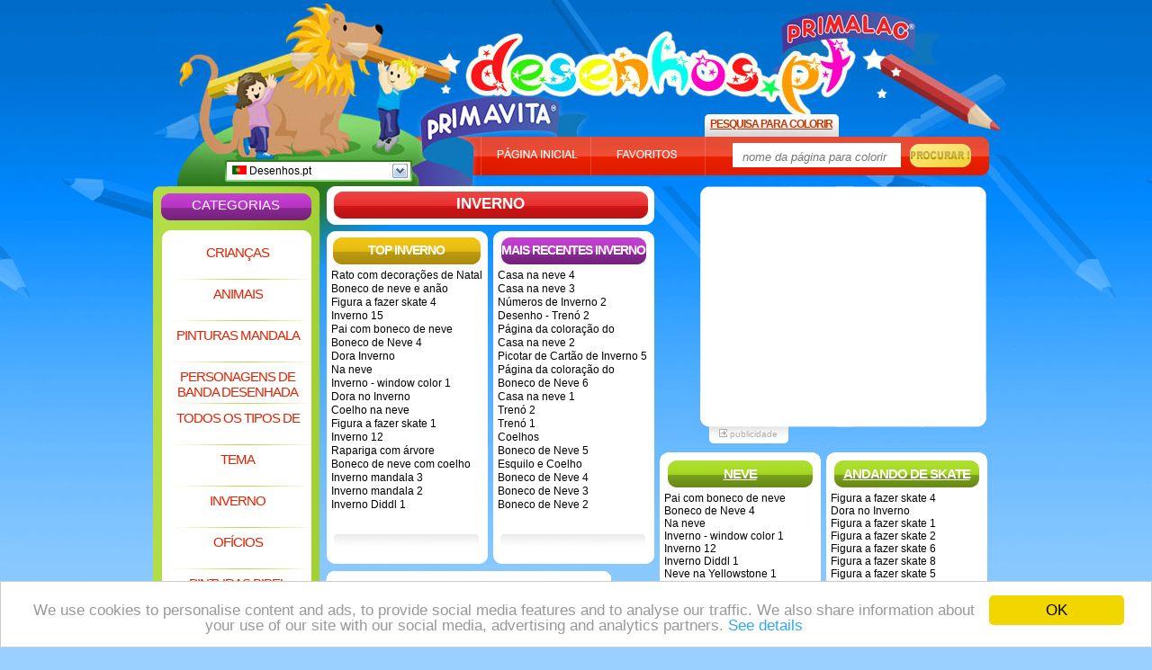

--- FILE ---
content_type: text/html; charset=UTF-8
request_url: https://www.desenhos.pt/inverno.html
body_size: 7032
content:

<!DOCTYPE html PUBLIC "-//W3C//DTD XHTML 1.0 Transitional//EN" "http://www.w3.org/TR/xhtml1/DTD/xhtml1-transitional.dtd">
<html xmlns="http://www.w3.org/1999/xhtml" lang="en">

<head>

	<title>Inverno</title>

	<meta http-equiv="Content-Type" content="text/html; charset=UTF-8" />
	<meta name="robots" content="INDEX,FOLLOW" />
	<meta name="description" content="Desenhos tem as melhores páginas para colorir. Se te apetece colorir AGORA!!" />
	<meta name="keywords" content="Colorir, Páginas de colorir, Página de colorir, Aniversário, Colorir, Colorir Imagens, Desenhos, Natal, Pai Natal, Lápis" />
	<meta name="verify-v1" content="ELamE3WbBvo3QbYyCK0NFuG0eheY+qUqzmQoLvH5v38=" />
	<link href="https://www.desenhos.pt/css/new_style.css" rel="stylesheet" type="text/css" />
	<link rel="shortcut icon" type="image/x-icon" href="favicon.ico" />
	
<!-- Google Tag Manager -->
<script>(function(w,d,s,l,i){w[l]=w[l]||[];w[l].push({'gtm.start':
new Date().getTime(),event:'gtm.js'});var f=d.getElementsByTagName(s)[0],
j=d.createElement(s),dl=l!='dataLayer'?'&l='+l:'';j.async=true;j.src=
'https://www.googletagmanager.com/gtm.js?id='+i+dl;f.parentNode.insertBefore(j,f);
})(window,document,'script','dataLayer','GTM-KH9V4JW');</script>
<!-- End Google Tag Manager -->
	<script type="text/javascript">
	/*
	*****************************
	Adsense for games functions
	*****************************
	*/
	var _gid = "977f999fd4111604f5592b3c7317f66e"; //gameID
	var _descriptionURL = "https://simg.jaludo.com/ads/afg/descriptions/de/"+_gid; //Description URL
	var _afgLoaderURL = "https://simg.jaludo.com/ads/afg/"; // AFG Loader url
	var _tid = 15; // AFG timeout
	</script>

	<script type="text/javascript" src="https://www.desenhos.pt/javascript/homepage_bookmark.js"></script>
			<script type='text/javascript' src='https://apis.google.com/js/plusone.js'>
  {lang: 'pt-PT'}
</script>
<!-- Begin Cookie Consent plugin by Silktide - http://silktide.com/cookieconsent -->
<script type="text/javascript">
	window.cookieconsent_options = {"message":"We use cookies to personalise content and ads, to provide social media features and to analyse our traffic. We also share information about your use of our site with our social media, advertising and analytics partners.","dismiss":"OK","learnMore":"See details","link":"http://www.jaludo.com/cookie-policy/","theme":"light-bottom"};
</script>

<script type="text/javascript" src="//cdnjs.cloudflare.com/ajax/libs/cookieconsent2/1.0.9/cookieconsent.min.js"></script>
<!-- End Cookie Consent plugin -->

</head>

			<body>
				
<!-- Google Tag Manager (noscript) -->
<noscript><iframe src="https://www.googletagmanager.com/ns.html?id=GTM-KH9V4JW"
height="0" width="0" style="display:none;visibility:hidden"></iframe></noscript>
<!-- End Google Tag Manager (noscript) -->
		<div id="dek" style="z-index: 200; visibility: hidden; position: absolute"></div>
		<script type="text/javascript" language="javascript" src="https://www.desenhos.pt/javascript/img_scr_prototype.js"></script>

		<div id="container">
			<div id="content">

			<div style="position: absolute; top: 178px; padding-left: 291px;"><g:plusone></g:plusone></div>

			<div style="position: absolute; margin-left: -160px; padding-top: 250px;">
<script async src="//pagead2.googlesyndication.com/pagead/js/adsbygoogle.js"></script>
<!-- NL_Nukleuren.nl_160x600_HP -->
<ins class="adsbygoogle"
     style="display:inline-block;width:160px;height:600px"
     data-ad-client="ca-pub-7243724034121663"
     data-ad-slot="4172063925"></ins>
<script>
(adsbygoogle = window.adsbygoogle || []).push({});
</script>
<br />publicidade</div> 				<div id="header">
					<div id="country_dropdown">
	<div id="country_dropdown_top">
		<a rel="nofollow" href="https://www.desenhos.pt/inverno.html"><img src="https://www.desenhos.pt/images/flags/pt.gif" alt="" /> Desenhos.pt</a>		<div id="country_dropdown_arrow_down" onclick='document.getElementById("country_dropdown_bottom").style.display = "block"; document.getElementById("country_dropdown_arrow_down").style.display = "none"; document.getElementById("country_dropdown_arrow_up").style.display = "block";'></div>
		<div id="country_dropdown_arrow_up" onclick='document.getElementById("country_dropdown_bottom").style.display = "none"; document.getElementById("country_dropdown_arrow_down").style.display = "block"; document.getElementById("country_dropdown_arrow_up").style.display = "none";'></div>
	</div>
	<div id="country_dropdown_bottom">
		<ul>
			<li><a rel="nofollow" href="https://www.nukleuren.nl/kleurplaten-winter.html"><img src="https://www.desenhos.pt/images/flags/nl.gif" alt="" /> NuKleuren.nl</a></li><li><a rel="nofollow" href="https://www.jetztmalen.de/malvorlagen-winter.html"><img src="https://www.desenhos.pt/images/flags/de.gif" alt="" /> JetztMalen.de</a></li><li><a rel="nofollow" href="https://www.jakoloruje.pl/zima.html"><img src="https://www.desenhos.pt/images/flags/pl.gif" alt="" /> JaKoloruje.pl</a></li><li><a rel="nofollow" href="https://www.dibujos.org/invierno.html"><img src="https://www.desenhos.pt/images/flags/es.gif" alt="" /> Dibujos.org</a></li><li><a rel="nofollow" href="https://www.funnycoloring.com/winter-coloring-pages.html"><img src="https://www.desenhos.pt/images/flags/en.gif" alt="" /> FunnyColoring.com</a></li><li><a rel="nofollow" href="https://www.colorare.it/disegni-da-colorare-inverno.html"><img src="https://www.desenhos.pt/images/flags/it.gif" alt="" /> Colorare.it</a></li><li><a rel="nofollow" href="https://www.coloriage.org/coloriages-hiver.html"><img src="https://www.desenhos.pt/images/flags/fr.gif" alt="" /> Coloriage.org</a></li><li><a rel="nofollow" href="https://www.raskraski.org/zimnie-raskraski.html"><img src="https://www.desenhos.pt/images/flags/ru.gif" alt="" /> Raskraski.org</a></li><li><a rel="nofollow" href="https://www.fargelegg.no/vinter.html"><img src="https://www.desenhos.pt/images/flags/no.gif" alt="" /> Fargelegg.no</a></li><li><a rel="nofollow" href="https://www.malebog.org/vinter-malesider.html"><img src="https://www.desenhos.pt/images/flags/dk.gif" alt="" /> Malebog.org</a></li>		</ul>
	</div>
</div>
					<div id="header_home"><a href="https://www.desenhos.pt">Desenhos.pt</a></div>
					<div id="header_home_txt"></div>
					<div id="header_search_tab">pesquisa para colorir</div>
					<div id="header_buttons_tab">
						<div id="header_buttons_sub_tab">
						<img src="https://www.desenhos.pt/images/tab_startpage.jpg" alt="" onclick="setHomepage();" style="cursor: pointer;" /><img src="https://www.desenhos.pt/images/tab_favorites.jpg" alt="" onclick="addBookmark('https://www.desenhos.pt/', 'Páginas para colorir grátis em Desenhos.pt');" style="cursor: pointer;" />
						</div>
						<div id="header_search_field_tab">
							<form method="get" action="https://www.desenhos.pt/procurar.php">
								<p><input type="text" id="search_field_input" name="zs" class="input_search_field" value="nome da página para colorir" onfocus="this.select()" />
								<input type="image" src="https://www.desenhos.pt/images/search_button.jpg" class="input_search_button" /></p>
							</form>
						</div>
					</div>
				</div>

				<div id="top_left_fp">
					<div id="nav_top"><h2>Categorias</h2></div>
					<div id="nav_bg">
												<h1><a href="https://www.desenhos.pt/criancas.html" title="Crianças">Crianças</a></h1>
						<p></p>
						<h1><a href="https://www.desenhos.pt/animais.html" title="Animais">Animais</a></h1>
						<p></p>
						<h1><a href="https://www.desenhos.pt/pinturas-mandala.html" title="Pinturas Mandala">Pinturas Mandala</a></h1>
						<p></p>
						<h1><a href="https://www.desenhos.pt/personagens-de-banda-desenhada.html" title="Personagens de banda desenhada">Personagens de banda desenhada</a></h1>
						<p></p>
						<h1><a href="https://www.desenhos.pt/todos-os-tipos-de.html" title="Todos os tipos de">Todos os tipos de</a></h1>
						<p></p>
						<h1><a href="https://www.desenhos.pt/tema.html" title="Tema">Tema</a></h1>
						<p></p>
						<h1><a href="https://www.desenhos.pt/inverno.html" title="Inverno">Inverno</a></h1>
						<p></p>
						<h1><a href="https://www.desenhos.pt/oficios.html" title="Ofícios">Ofícios</a></h1>
						<p></p>
						<h1><a href="https://www.desenhos.pt/pinturas-bibel.html" title="Pinturas bibel">Pinturas bibel</a></h1>
						<p></p>
						<h1><a href="https://www.desenhos.pt/cartoes-de-furar.html" title="Cartões de furar">Cartões de furar</a></h1>
						<p></p>
						<h1><a href="https://www.desenhos.pt/cartoes-de-picotar.html" title="Cartões de picotar">Cartões de picotar</a></h1>
						<p></p>
												<h1><a href="https://www.desenhos.pt/natal.html" title="Natal">Natal</a></h1>

						<div style="padding-left: 23px; padding-top: 4px;">
<script async src="//pagead2.googlesyndication.com/pagead/js/adsbygoogle.js"></script>
<!-- 120x90, gemaakt 13-10-10, blokje menu -->
<ins class="adsbygoogle"
     style="display:inline-block;width:120px;height:90px"
     data-ad-client="ca-pub-7243724034121663"
     data-ad-slot="0155071695"></ins>
<script>
(adsbygoogle = window.adsbygoogle || []).push({});
</script>
</div>
					</div>
					<div id="nav_bottom"></div>

									</div>
									<div id="top_middle_cp">

					<div id="top_middle_cp_top">
						<div id="top_middle_cp_top_top"><h1>Inverno</h1></div>
						<div id="top_middle_cp_top_left"><h2> Top Inverno</h2></div>
						<div id="top_middle_cp_top_right"><h2>Mais recentes Inverno</h2></div>
					</div>

					<div id="top_middle_cp_left">
						<div id="top_middle_cp_left_bg">
							<ul>
							<li><a href="https://www.desenhos.pt/rato-com-decoracoes-de-natal.htm" title="Inverno - Rato com decorações de Natal" >Rato com decorações de Natal</a></li>
<li><a href="https://www.desenhos.pt/boneco-de-neve-e-anao.htm" title="Inverno - Boneco de neve e anão" >Boneco de neve e anão</a></li>
<li><a href="https://www.desenhos.pt/figura-a-fazer-skate-4.htm" title="Inverno - Figura a fazer skate 4" >Figura a fazer skate 4</a></li>
<li><a href="https://www.desenhos.pt/inverno-15.htm" title="Inverno - Inverno 15" >Inverno 15</a></li>
<li><a href="https://www.desenhos.pt/pai-com-boneco-de-neve.htm" title="Inverno - Pai com boneco de neve" >Pai com boneco de neve</a></li>
<li><a href="https://www.desenhos.pt/boneco-de-neve-4.htm" title="Inverno - Boneco de Neve 4" >Boneco de Neve 4</a></li>
<li><a href="https://www.desenhos.pt/dora-inverno.htm" title="Inverno - Dora Inverno" >Dora Inverno</a></li>
<li><a href="https://www.desenhos.pt/na-neve.htm" title="Inverno - Na neve" >Na neve</a></li>
<li><a href="https://www.desenhos.pt/inverno-window-color-1.htm" title="Inverno - Inverno - window color 1" >Inverno - window color 1</a></li>
<li><a href="https://www.desenhos.pt/dora-no-inverno.htm" title="Inverno - Dora no Inverno" >Dora no Inverno</a></li>
<li><a href="https://www.desenhos.pt/coelho-na-neve.htm" title="Inverno - Coelho na neve" >Coelho na neve</a></li>
<li><a href="https://www.desenhos.pt/figura-a-fazer-skate-1.htm" title="Inverno - Figura a fazer skate 1" >Figura a fazer skate 1</a></li>
<li><a href="https://www.desenhos.pt/inverno-12.htm" title="Inverno - Inverno 12" >Inverno 12</a></li>
<li><a href="https://www.desenhos.pt/rapariga-com-arvore.htm" title="Inverno - Rapariga com árvore" >Rapariga com árvore</a></li>
<li><a href="https://www.desenhos.pt/boneco-de-neve-com-coelho.htm" title="Inverno - Boneco de neve com coelho" >Boneco de neve com coelho</a></li>
<li><a href="https://www.desenhos.pt/inverno-mandala-3.htm" title="Inverno - Inverno mandala 3" rel = "nofollow">Inverno mandala 3</a></li>
<li><a href="https://www.desenhos.pt/inverno-mandala-2.htm" title="Inverno - Inverno mandala 2" rel = "nofollow">Inverno mandala 2</a></li>
<li><a href="https://www.desenhos.pt/inverno-diddl-1.htm" title="Inverno - Inverno Diddl  1" rel = "nofollow">Inverno Diddl  1</a></li>
							</ul>
						</div>
						<div class="coloring_content_footer"></div>
					</div>

					<div id="top_middle_cp_right">
						<div id="top_middle_cp_right_bg">
							<ul>
							<li><a href="https://www.desenhos.pt/casa-na-neve-4.htm" title="Inverno - Casa na neve 4" >Casa na neve 4</a></li>
<li><a href="https://www.desenhos.pt/casa-na-neve-3.htm" title="Inverno - Casa na neve 3" >Casa na neve 3</a></li>
<li><a href="https://www.desenhos.pt/numeros-de-inverno-2.htm" title="Inverno - Números de Inverno 2" >Números de Inverno 2</a></li>
<li><a href="https://www.desenhos.pt/desenho-treno-2.htm" title="Inverno - Desenho - Trenó 2" >Desenho - Trenó 2</a></li>
<li><a href="https://www.desenhos.pt/pagina-da-coloracao-do-boneco-de-neve-3.htm" title="Inverno - Página da coloração do boneco de neve 3" >Página da coloração do boneco de neve 3</a></li>
<li><a href="https://www.desenhos.pt/casa-na-neve-2.htm" title="Inverno - Casa na neve 2" >Casa na neve 2</a></li>
<li><a href="https://www.desenhos.pt/picotar-de-cartao-de-inverno-5.htm" title="Inverno - Picotar de Cartão de Inverno 5" >Picotar de Cartão de Inverno 5</a></li>
<li><a href="https://www.desenhos.pt/pagina-da-coloracao-do-boneco-de-neve-2.htm" title="Inverno - Página da coloração do boneco de neve 2" >Página da coloração do boneco de neve 2</a></li>
<li><a href="https://www.desenhos.pt/boneco-de-neve-6.htm" title="Inverno - Boneco de Neve 6" >Boneco de Neve 6</a></li>
<li><a href="https://www.desenhos.pt/casa-na-neve-1.htm" title="Inverno - Casa na neve 1" >Casa na neve 1</a></li>
<li><a href="https://www.desenhos.pt/treno-2.htm" title="Inverno - Trenó 2" rel = "nofollow">Trenó 2</a></li>
<li><a href="https://www.desenhos.pt/treno-1.htm" title="Inverno - Trenó 1" rel = "nofollow">Trenó 1</a></li>
<li><a href="https://www.desenhos.pt/coelhos.htm" title="Inverno - Coelhos" rel = "nofollow">Coelhos</a></li>
<li><a href="https://www.desenhos.pt/boneco-de-neve-5.htm" title="Inverno - Boneco de Neve 5" rel = "nofollow">Boneco de Neve 5</a></li>
<li><a href="https://www.desenhos.pt/esquilo-e-coelho.htm" title="Inverno - Esquilo e Coelho" rel = "nofollow">Esquilo e Coelho</a></li>
<li><a href="https://www.desenhos.pt/boneco-de-neve-4.htm" title="Inverno - Boneco de Neve 4" rel = "nofollow">Boneco de Neve 4</a></li>
<li><a href="https://www.desenhos.pt/boneco-de-neve-3.htm" title="Inverno - Boneco de Neve 3" rel = "nofollow">Boneco de Neve 3</a></li>
<li><a href="https://www.desenhos.pt/boneco-de-neve-2.htm" title="Inverno - Boneco de Neve 2" rel = "nofollow">Boneco de Neve 2</a></li>
							</ul>
						</div>
						<div class="coloring_content_footer"></div>
					</div>

					<div class="clear"></div>
				</div>

				<div id="top_right_cp">
					<div style="padding-left: 51px;">
						<div id="fp_advertisement">
							<div id="fp_advertisement_ad">
<script async src="//pagead2.googlesyndication.com/pagead/js/adsbygoogle.js"></script>
<!-- NL_Nukleuren.nl_300x250 -->
<ins class="adsbygoogle"
     style="display:inline-block;width:300px;height:250px"
     data-ad-client="ca-pub-7243724034121663"
     data-ad-slot="4738527106"></ins>
<script>
(adsbygoogle = window.adsbygoogle || []).push({});
</script></div>
							<div id="fp_advertisement_footer"><img src="https://www.desenhos.pt/images/arrow_gray.gif" alt="" /> publicidade</div>
						</div>
					</div>
				</div>

			<div class="clear"></div>
			<div class="spacer"></div>
								<div style="position: absolute; margin-left: 192px; margin-top: -403px;">
						<div id="fp_advertisement2" style="background-image: url('https://www.desenhos.pt/images/advertisement_2.jpg');">
							<div id="fp_advertisement_ad2">
<script async src="//pagead2.googlesyndication.com/pagead/js/adsbygoogle.js"></script>
<!-- NL_Nukleuren.nl_300x250 -->
<ins class="adsbygoogle"
     style="display:inline-block;width:300px;height:250px"
     data-ad-client="ca-pub-7243724034121663"
     data-ad-slot="4738527106"></ins>
<script>
(adsbygoogle = window.adsbygoogle || []).push({});
</script></div>
							<div id="fp_advertisement_footer2"><img src="https://www.desenhos.pt/images/arrow_gray.gif" alt="" /> publicidade</div>
						</div>
					</div>
			
				<div class="coloring_content_row_1">
					<div class="coloring_popular_searches">
						<h2>Colorir Populares</h2>

						<a href="https://www.desenhos.pt/luta-de-bolas-de-neve.htm" style="font-size: 11px" title="Luta de bolas de neve">Luta de bolas de neve</a> <a href="https://www.desenhos.pt/neve-na-yellowstone-1.htm" style="font-size: 11px" title="Neve na Yellowstone 1">Neve na Yellowstone 1</a> <a href="https://www.desenhos.pt/inverno-mandala-2.htm" style="font-size: 18px" title="Inverno mandala 2">Inverno mandala 2</a> <a href="https://www.desenhos.pt/inverno-mandala-1.htm" style="font-size: 11px" title="Inverno mandala 1">Inverno mandala 1</a> <a href="https://www.desenhos.pt/rato-com-decoracoes-de-natal.htm" style="font-size: 14px" title="Rato com decorações de Natal">Rato com decorações de Natal</a> <a href="https://www.desenhos.pt/ski-divertido.htm" style="font-size: 18px" title="Ski divertido">Ski divertido</a> <a href="https://www.desenhos.pt/numeros-de-ski.htm" style="font-size: 16px" title="Números de ski">Números de ski</a> <a href="https://www.desenhos.pt/figura-a-fazer-skate-1.htm" style="font-size: 18px" title="Figura a fazer skate 1">Figura a fazer skate 1</a> <a href="https://www.desenhos.pt/urso-na-neve.htm" style="font-size: 18px" title="Urso na neve">Urso na neve</a> <a href="https://www.desenhos.pt/pai-no-sledge.htm" style="font-size: 11px" title="Pai no sledge">Pai no sledge</a> <a href="https://www.desenhos.pt/cartao-de-inverno-de-picotar-4.htm" style="font-size: 15px" title="Cartão de Inverno de picotar 4">Cartão de Inverno de picotar 4</a> <a href="https://www.desenhos.pt/cartao-de-inverno-de-picotar-2.htm" style="font-size: 18px" title="Cartão de Inverno de picotar 2">Cartão de Inverno de picotar 2</a> <a href="https://www.desenhos.pt/numeros-de-snowboard.htm" style="font-size: 13px" title="Números de snowboard">Números de snowboard</a> <a href="https://www.desenhos.pt/boneco-de-neve-com-coelho.htm" style="font-size: 17px" title="Boneco de neve com coelho">Boneco de neve com coelho</a> <a href="https://www.desenhos.pt/figura-a-fazer-skate-8.htm" style="font-size: 18px" title="Figura a fazer skate 8">Figura a fazer skate 8</a> 					</div>

					<div class="spacer"></div>

				</div>

				<div class="coloring_content_row_2 cp_cr_center">
					
						<div class="coloring_content_header">
							<h2><a href="https://www.desenhos.pt/animais-de-inverno.html" title="Animais de inverno">Animais de inverno</a></h2>
						</div>
						<div class="coloring_content_bg"><ul>
<li><a href="https://www.desenhos.pt/rato-com-decoracoes-de-natal.htm"  onmouseover="popup('rato-com-decoracoes-de-natal-f2605')" onmouseout="kill()">Rato com decorações de Natal</a></li>
<li><a href="https://www.desenhos.pt/coelho-na-neve.htm"  onmouseover="popup('coelho-na-neve-f2601')" onmouseout="kill()">Coelho na neve</a></li>
<li><a href="https://www.desenhos.pt/boneco-de-neve-com-coelho.htm"  onmouseover="popup('boneco-de-neve-com-coelho-f2230')" onmouseout="kill()">Boneco de neve com coelho</a></li>
<li><a href="https://www.desenhos.pt/cervo-na-neve.htm"  onmouseover="popup('cervo-na-neve-f2609')" onmouseout="kill()">Cervo na neve</a></li>
<li><a href="https://www.desenhos.pt/coelhos.htm"  onmouseover="popup('coelhos-f4557')" onmouseout="kill()">Coelhos</a></li>
<li><a href="https://www.desenhos.pt/esquilo-e-coelho.htm"  onmouseover="popup('esquilo-e-coelho-f4553')" onmouseout="kill()">Esquilo e Coelho</a></li>
<li><a href="https://www.desenhos.pt/labirinto-cervo.htm"  onmouseover="popup('labirinto-cervo-f2620')" onmouseout="kill()">Labirinto cervo</a></li>
<li><a href="https://www.desenhos.pt/desenho-de-natal.htm"  onmouseover="popup('desenho-de-natal-f2543')" onmouseout="kill()">Desenho de Natal</a></li>
<li><a href="https://www.desenhos.pt/sobrinhos-no-inverno.htm"  onmouseover="popup('sobrinhos-no-inverno-f2171')" onmouseout="kill()">Sobrinhos no Inverno</a></li>
<li></li></ul></div><div class="coloring_content_footer"><h3><img src="https://www.desenhos.pt/images/arrow_green.gif" alt="" /><a href="https://www.desenhos.pt/animais-de-inverno.html" title="Animais de inverno" rel="nofollow">Ver "Animais de inverno"</a></h3></div>
	
						<div class="coloring_content_header">
							<h2><a href="https://www.desenhos.pt/gelo.html" title="Gelo">Gelo</a></h2>
						</div>
						<div class="coloring_content_bg"><ul>
<li><a href="https://www.desenhos.pt/babar-no-inverno.htm"  onmouseover="popup('babar-no-inverno-f2924')" onmouseout="kill()">Babar no Inverno</a></li>
<li><a href="https://www.desenhos.pt/inverno-2.htm"  onmouseover="popup('inverno-2-f3906')" onmouseout="kill()">Inverno 2</a></li>
<li></li></ul></div><div class="coloring_content_footer"><h3><img src="https://www.desenhos.pt/images/arrow_green.gif" alt="" /><a href="https://www.desenhos.pt/gelo.html" title="Gelo" rel="nofollow">Ver "Gelo"</a></h3></div>
					</div>

				<div class="coloring_content_row_3 cp_cr_center">
					
						<div class="coloring_content_header">
							<h2><a href="https://www.desenhos.pt/a-volta-da-casa.html" title="Á volta da casa">Á volta da casa</a></h2>
						</div>
						<div class="coloring_content_bg"><ul>
<li><a href="https://www.desenhos.pt/boneco-de-neve-e-anao.htm"  onmouseover="popup('boneco-de-neve-e-anao-f2531')" onmouseout="kill()">Boneco de neve e anão</a></li>
<li><a href="https://www.desenhos.pt/inverno-15.htm"  onmouseover="popup('inverno-15-f4161')" onmouseout="kill()">Inverno 15</a></li>
<li><a href="https://www.desenhos.pt/dora-inverno.htm"  onmouseover="popup('dora-inverno-f3942')" onmouseout="kill()">Dora Inverno</a></li>
<li><a href="https://www.desenhos.pt/rapariga-com-arvore.htm"  onmouseover="popup('rapariga-com-arvore-f2676')" onmouseout="kill()">Rapariga com árvore</a></li>
<li><a href="https://www.desenhos.pt/inverno-mandala-3.htm"  onmouseover="popup('inverno-mandala-3-f3579')" onmouseout="kill()">Inverno mandala 3</a></li>
<li><a href="https://www.desenhos.pt/inverno-mandala-2.htm"  onmouseover="popup('inverno-mandala-2-f3578')" onmouseout="kill()">Inverno mandala 2</a></li>
<li><a href="https://www.desenhos.pt/picotar-de-cartao-de-inverno-3.htm"  onmouseover="popup('picotar-de-cartao-de-inverno-3-f2662')" onmouseout="kill()">Picotar de Cartão de Inverno 3</a></li>
<li><a href="https://www.desenhos.pt/picotar-de-cartao-de-inverno-2.htm"  onmouseover="popup('picotar-de-cartao-de-inverno-2-f2636')" onmouseout="kill()">Picotar de Cartão de Inverno 2</a></li>
<li><a href="https://www.desenhos.pt/luta-de-bolas-de-neve.htm"  onmouseover="popup('luta-de-bolas-de-neve-f2228')" onmouseout="kill()">Luta de bolas de neve</a></li>
<li><a href="https://www.desenhos.pt/inverno-mandala.htm"  onmouseover="popup('inverno-mandala-f3892')" onmouseout="kill()">Inverno mandala</a></li>
<li><a href="https://www.desenhos.pt/boneco-de-neve-de-recortar.htm"  onmouseover="popup('boneco-de-neve-de-recortar-f2533')" onmouseout="kill()">Boneco de Neve de recortar</a></li>
<li><a href="https://www.desenhos.pt/picotar-de-cartao-de-inverno-4.htm"  onmouseover="popup('picotar-de-cartao-de-inverno-4-f4173')" onmouseout="kill()">Picotar de Cartão de Inverno 4</a></li>
<li><a href="https://www.desenhos.pt/inverno-window-color-3.htm"  onmouseover="popup('inverno-window-color-3-f4169')" onmouseout="kill()">Inverno - window color 3</a></li>
<li><a href="https://www.desenhos.pt/boneco-de-neve-numeros.htm"  onmouseover="popup('boneco-de-neve-numeros-f2613')" onmouseout="kill()">Boneco de Neve Números</a></li>
<li><a href="https://www.desenhos.pt/picotar-de-cartao-de-inverno-1.htm"  onmouseover="popup('picotar-de-cartao-de-inverno-1-f2630')" onmouseout="kill()">Picotar de Cartão de Inverno 1</a></li>
<li><a href="https://www.desenhos.pt/inverno-mandala-4.htm"  onmouseover="popup('inverno-mandala-4-f3580')" onmouseout="kill()">Inverno mandala 4</a></li>
<li><a href="https://www.desenhos.pt/numeros-de-inverno-1.htm"  onmouseover="popup('numeros-de-inverno-1-f2626')" onmouseout="kill()">Números de Inverno 1</a></li>
<li><a href="https://www.desenhos.pt/inverno-window-color-4.htm"  onmouseover="popup('inverno-window-color-4-f4171')" onmouseout="kill()">Inverno - window color 4</a></li>
<li><a href="https://www.desenhos.pt/inverno-mandala-6.htm"  onmouseover="popup('inverno-mandala-6-f3890')" onmouseout="kill()">Inverno mandala 6</a></li>
<li><a href="https://www.desenhos.pt/inverno-bandeira-3.htm"  onmouseover="popup('inverno-bandeira-3-f3898')" onmouseout="kill()">Inverno Bandeira 3</a></li>
<li><a href="https://www.desenhos.pt/casa-na-neve-1.htm"  onmouseover="popup('casa-na-neve-1-f4676')" onmouseout="kill()">Casa na neve 1</a></li>
<li><a href="https://www.desenhos.pt/inverno-mandala-5.htm"  onmouseover="popup('inverno-mandala-5-f3888')" onmouseout="kill()">Inverno mandala 5</a></li>
<li><a href="https://www.desenhos.pt/inverno-mandala-1.htm"  onmouseover="popup('inverno-mandala-1-f3577')" onmouseout="kill()">Inverno mandala 1</a></li>
<li><a href="https://www.desenhos.pt/picotar-de-cartao-de-inverno-5.htm"  onmouseover="popup('picotar-de-cartao-de-inverno-5-f4784')" onmouseout="kill()">Picotar de Cartão de Inverno 5</a></li>
<li><a href="https://www.desenhos.pt/casa-na-neve-2.htm"  onmouseover="popup('casa-na-neve-2-f4801')" onmouseout="kill()">Casa na neve 2</a></li>
<li></li></ul></div><div class="coloring_content_footer"><h3><img src="https://www.desenhos.pt/images/arrow_green.gif" alt="" /><a href="https://www.desenhos.pt/a-volta-da-casa.html" title="Á volta da casa" rel="nofollow">Ver "Á volta da casa"</a></h3></div>
	
						<div class="coloring_content_header">
							<h2><a href="https://www.desenhos.pt/fazendo-snowboard.html" title="Fazendo snowboard">Fazendo snowboard</a></h2>
						</div>
						<div class="coloring_content_bg"><ul>
<li><a href="https://www.desenhos.pt/numeros-de-snowboard.htm"  onmouseover="popup('numeros-de-snowboard-f2615')" onmouseout="kill()">Números de snowboard</a></li>
<li><a href="https://www.desenhos.pt/fazendo-snowboard.htm"  onmouseover="popup('fazendo-snowboard-f2342')" onmouseout="kill()">Fazendo snowboard</a></li>
<li></li></ul></div><div class="coloring_content_footer"><h3><img src="https://www.desenhos.pt/images/arrow_green.gif" alt="" /><a href="https://www.desenhos.pt/fazendo-snowboard.html" title="Fazendo snowboard" rel="nofollow">Ver "Fazendo snowboard"</a></h3></div>
					</div>

				<div class="coloring_content_row_4 cp_cr_right">
					
						<div class="coloring_content_header">
							<h2><a href="https://www.desenhos.pt/neve.html" title="Neve">Neve</a></h2>
						</div>
						<div class="coloring_content_bg"><ul>
<li><a href="https://www.desenhos.pt/pai-com-boneco-de-neve.htm"  onmouseover="popup('pai-com-boneco-de-neve-f2227')" onmouseout="kill()">Pai com boneco de neve</a></li>
<li><a href="https://www.desenhos.pt/boneco-de-neve-4.htm"  onmouseover="popup('boneco-de-neve-4-f4552')" onmouseout="kill()">Boneco de Neve 4</a></li>
<li><a href="https://www.desenhos.pt/na-neve.htm"  onmouseover="popup('na-neve-f2420')" onmouseout="kill()">Na neve</a></li>
<li><a href="https://www.desenhos.pt/inverno-window-color-1.htm"  onmouseover="popup('inverno-window-color-1-f3901')" onmouseout="kill()">Inverno - window color 1</a></li>
<li><a href="https://www.desenhos.pt/inverno-12.htm"  onmouseover="popup('inverno-12-f3916')" onmouseout="kill()">Inverno 12</a></li>
<li><a href="https://www.desenhos.pt/inverno-diddl-1.htm"  onmouseover="popup('inverno-diddl-1-f650')" onmouseout="kill()">Inverno Diddl  1</a></li>
<li><a href="https://www.desenhos.pt/neve-na-yellowstone-1.htm"  onmouseover="popup('neve-na-yellowstone-1-f2606')" onmouseout="kill()">Neve na Yellowstone 1</a></li>
<li><a href="https://www.desenhos.pt/canta-na-neve.htm"  onmouseover="popup('canta-na-neve-f2565')" onmouseout="kill()">Canta na neve</a></li>
<li><a href="https://www.desenhos.pt/barbie-de-inverno.htm"  onmouseover="popup('barbie-de-inverno-f2828')" onmouseout="kill()">Barbie de Inverno</a></li>
<li><a href="https://www.desenhos.pt/inverno-21.htm"  onmouseover="popup('inverno-21-f4167')" onmouseout="kill()">Inverno 21</a></li>
<li><a href="https://www.desenhos.pt/inverno-cartao-de-recortar-1.htm"  onmouseover="popup('inverno-cartao-de-recortar-1-f2236')" onmouseout="kill()">Inverno Cartão de recortar 1</a></li>
<li><a href="https://www.desenhos.pt/divertimento-na-neve.htm"  onmouseover="popup('divertimento-na-neve-f2217')" onmouseout="kill()">Divertimento na neve</a></li>
<li><a href="https://www.desenhos.pt/desenho-de-boneco-de-neve.htm"  onmouseover="popup('desenho-de-boneco-de-neve-f2670')" onmouseout="kill()">Desenho de boneco de neve</a></li>
<li><a href="https://www.desenhos.pt/divertimento-de-inverno.htm"  onmouseover="popup('divertimento-de-inverno-f2665')" onmouseout="kill()">Divertimento de Inverno</a></li>
<li><a href="https://www.desenhos.pt/inverno-6.htm"  onmouseover="popup('inverno-6-f3910')" onmouseout="kill()">Inverno 6</a></li>
<li><a href="https://www.desenhos.pt/boneco-de-neve-1.htm"  onmouseover="popup('boneco-de-neve-1-f3609')" onmouseout="kill()">Boneco de Neve 1</a></li>
<li><a href="https://www.desenhos.pt/andando-na-neve.htm"  onmouseover="popup('andando-na-neve-f2548')" onmouseout="kill()">Andando na neve</a></li>
<li><a href="https://www.desenhos.pt/boneco-de-neve-3.htm"  onmouseover="popup('boneco-de-neve-3-f4549')" onmouseout="kill()">Boneco de Neve 3</a></li>
<li><a href="https://www.desenhos.pt/treno-2.htm"  onmouseover="popup('treno-2-f4561')" onmouseout="kill()">Trenó 2</a></li>
<li><a href="https://www.desenhos.pt/pagina-da-coloracao-do-boneco-de-neve-1.htm"  onmouseover="popup('pagina-da-coloracao-do-boneco-de-neve-1-f816')" onmouseout="kill()">Página da coloração do boneco de neve 1</a></li>
<li><a href="https://www.desenhos.pt/inverno-window-color-2.htm"  onmouseover="popup('inverno-window-color-2-f3903')" onmouseout="kill()">Inverno - window color 2</a></li>
<li><a href="https://www.desenhos.pt/inverno-19.htm"  onmouseover="popup('inverno-19-f4165')" onmouseout="kill()">Inverno 19</a></li>
<li><a href="https://www.desenhos.pt/urso-na-neve.htm"  onmouseover="popup('urso-na-neve-f2639')" onmouseout="kill()">Urso na neve</a></li>
<li><a href="https://www.desenhos.pt/inverno-4.htm"  onmouseover="popup('inverno-4-f3908')" onmouseout="kill()">Inverno 4</a></li>
<li><a href="https://www.desenhos.pt/inverno-20.htm"  onmouseover="popup('inverno-20-f4166')" onmouseout="kill()">Inverno 20</a></li>
<li><a href="https://www.desenhos.pt/inverno-16.htm"  onmouseover="popup('inverno-16-f4162')" onmouseout="kill()">Inverno 16</a></li>
<li><a href="https://www.desenhos.pt/inverno-5.htm"  onmouseover="popup('inverno-5-f3909')" onmouseout="kill()">Inverno 5</a></li>
<li><a href="https://www.desenhos.pt/inverno-cartao-de-recortar-2.htm"  onmouseover="popup('inverno-cartao-de-recortar-2-f2650')" onmouseout="kill()">Inverno Cartão de recortar 2</a></li>
<li><a href="https://www.desenhos.pt/inverno-8.htm"  onmouseover="popup('inverno-8-f3912')" onmouseout="kill()">Inverno 8</a></li>
<li><a href="https://www.desenhos.pt/neve-na-yellowstone-2.htm"  onmouseover="popup('neve-na-yellowstone-2-f2607')" onmouseout="kill()">Neve na Yellowstone 2</a></li>
<li><a href="https://www.desenhos.pt/inverno-base-de-ovo.htm"  onmouseover="popup('inverno-base-de-ovo-f3930')" onmouseout="kill()">Inverno base de ovo</a></li>
<li><a href="https://www.desenhos.pt/pai-no-sledge.htm"  onmouseover="popup('pai-no-sledge-f2229')" onmouseout="kill()">Pai no sledge</a></li>
<li><a href="https://www.desenhos.pt/inverno-com-bonecos-de-neve.htm"  onmouseover="popup('inverno-com-bonecos-de-neve-f1641')" onmouseout="kill()">Inverno com bonecos de neve</a></li>
<li><a href="https://www.desenhos.pt/inverno-22.htm"  onmouseover="popup('inverno-22-f4306')" onmouseout="kill()">Inverno 22</a></li>
<li><a href="https://www.desenhos.pt/inverno-13.htm"  onmouseover="popup('inverno-13-f3917')" onmouseout="kill()">Inverno 13</a></li>
<li><a href="https://www.desenhos.pt/boneco-de-neve-5.htm"  onmouseover="popup('boneco-de-neve-5-f4556')" onmouseout="kill()">Boneco de Neve 5</a></li>
<li><a href="https://www.desenhos.pt/cantando-na-neve.htm"  onmouseover="popup('cantando-na-neve-f2556')" onmouseout="kill()">Cantando na neve</a></li>
<li><a href="https://www.desenhos.pt/inverno-11.htm"  onmouseover="popup('inverno-11-f3915')" onmouseout="kill()">Inverno 11</a></li>
<li><a href="https://www.desenhos.pt/canta-na-neve.htm"  onmouseover="popup('canta-na-neve-f2438')" onmouseout="kill()">Canta na neve</a></li>
<li><a href="https://www.desenhos.pt/inverno-18.htm"  onmouseover="popup('inverno-18-f4164')" onmouseout="kill()">Inverno 18</a></li>
<li><a href="https://www.desenhos.pt/inverno-17.htm"  onmouseover="popup('inverno-17-f4163')" onmouseout="kill()">Inverno 17</a></li>
<li><a href="https://www.desenhos.pt/desenho-treno-1.htm"  onmouseover="popup('desenho-treno-1-f4538')" onmouseout="kill()">Desenho - Trenó 1</a></li>
<li><a href="https://www.desenhos.pt/inverno-7.htm"  onmouseover="popup('inverno-7-f3911')" onmouseout="kill()">Inverno 7</a></li>
<li><a href="https://www.desenhos.pt/inverno-9.htm"  onmouseover="popup('inverno-9-f3913')" onmouseout="kill()">Inverno 9</a></li>
<li><a href="https://www.desenhos.pt/inverno-10.htm"  onmouseover="popup('inverno-10-f3914')" onmouseout="kill()">Inverno 10</a></li>
<li><a href="https://www.desenhos.pt/boneco-de-neve-6.htm"  onmouseover="popup('boneco-de-neve-6-f4692')" onmouseout="kill()">Boneco de Neve 6</a></li>
<li><a href="https://www.desenhos.pt/boneco-de-neve-2.htm"  onmouseover="popup('boneco-de-neve-2-f4548')" onmouseout="kill()">Boneco de Neve 2</a></li>
<li><a href="https://www.desenhos.pt/inverno-3.htm"  onmouseover="popup('inverno-3-f3907')" onmouseout="kill()">Inverno 3</a></li>
<li><a href="https://www.desenhos.pt/marca-de-inverno.htm"  onmouseover="popup('marca-de-inverno-f3918')" onmouseout="kill()">Marca de Inverno</a></li>
<li><a href="https://www.desenhos.pt/treno-1.htm"  onmouseover="popup('treno-1-f4559')" onmouseout="kill()">Trenó 1</a></li>
<li><a href="https://www.desenhos.pt/pagina-da-coloracao-do-boneco-de-neve-2.htm"  onmouseover="popup('pagina-da-coloracao-do-boneco-de-neve-2-f4763')" onmouseout="kill()">Página da coloração do boneco de neve 2</a></li>
<li></li></ul></div><div class="coloring_content_footer"><h3><img src="https://www.desenhos.pt/images/arrow_green.gif" alt="" /><a href="https://www.desenhos.pt/neve.html" title="Neve" rel="nofollow">Ver "Neve"</a></h3></div>
	
						<div class="coloring_content_header">
							<h2 style="font-size: 13px; padding-top: 8px;"><a href="https://www.desenhos.pt/desportos-de-inverno.html" title="Desportos de Inverno">Desportos de Inverno</a></h2>
						</div>
						<div class="coloring_content_bg"><ul>
<li><a href="https://www.desenhos.pt/numeros-de-ski.htm"  onmouseover="popup('numeros-de-ski-f2611')" onmouseout="kill()">Números de ski</a></li>
<li></li></ul></div><div class="coloring_content_footer"><h3><img src="https://www.desenhos.pt/images/arrow_green.gif" alt="" /><a href="https://www.desenhos.pt/desportos-de-inverno.html" title="Desportos de Inverno" rel="nofollow">Ver "Desportos de Inverno"</a></h3></div>
					</div>

				<div class="coloring_content_row_5 cp_cr_right">
					
						<div class="coloring_content_header">
							<h2><a href="https://www.desenhos.pt/andando-de-skate.html" title="Andando de skate">Andando de skate</a></h2>
						</div>
						<div class="coloring_content_bg"><ul>
<li><a href="https://www.desenhos.pt/figura-a-fazer-skate-4.htm"  onmouseover="popup('figura-a-fazer-skate-4-f2722')" onmouseout="kill()">Figura a fazer skate 4</a></li>
<li><a href="https://www.desenhos.pt/dora-no-inverno.htm"  onmouseover="popup('dora-no-inverno-f1468')" onmouseout="kill()">Dora no Inverno</a></li>
<li><a href="https://www.desenhos.pt/figura-a-fazer-skate-1.htm"  onmouseover="popup('figura-a-fazer-skate-1-f2713')" onmouseout="kill()">Figura a fazer skate 1</a></li>
<li><a href="https://www.desenhos.pt/figura-a-fazer-skate-2.htm"  onmouseover="popup('figura-a-fazer-skate-2-f2718')" onmouseout="kill()">Figura a fazer skate 2</a></li>
<li><a href="https://www.desenhos.pt/figura-a-fazer-skate-6.htm"  onmouseover="popup('figura-a-fazer-skate-6-f2726')" onmouseout="kill()">Figura a fazer skate 6</a></li>
<li><a href="https://www.desenhos.pt/figura-a-fazer-skate-8.htm"  onmouseover="popup('figura-a-fazer-skate-8-f2730')" onmouseout="kill()">Figura a fazer skate 8</a></li>
<li><a href="https://www.desenhos.pt/figura-a-fazer-skate-5.htm"  onmouseover="popup('figura-a-fazer-skate-5-f2724')" onmouseout="kill()">Figura a fazer skate 5</a></li>
<li><a href="https://www.desenhos.pt/andando-de-skate.htm"  onmouseover="popup('andando-de-skate-f2224')" onmouseout="kill()">Andando de skate</a></li>
<li><a href="https://www.desenhos.pt/cartao-de-picotar-boneco-de-neve-1.htm"  onmouseover="popup('cartao-de-picotar-boneco-de-neve-1-f4511')" onmouseout="kill()">Cartão de picotar - Boneco de neve 1</a></li>
<li><a href="https://www.desenhos.pt/figura-a-fazer-skate-3.htm"  onmouseover="popup('figura-a-fazer-skate-3-f2720')" onmouseout="kill()">Figura a fazer skate 3</a></li>
<li><a href="https://www.desenhos.pt/babar-em-skate.htm"  onmouseover="popup('babar-em-skate-f814')" onmouseout="kill()">Babar em skate</a></li>
<li><a href="https://www.desenhos.pt/figura-a-fazer-skate-7.htm"  onmouseover="popup('figura-a-fazer-skate-7-f2728')" onmouseout="kill()">Figura a fazer skate 7</a></li>
<li></li></ul></div><div class="coloring_content_footer"><h3><img src="https://www.desenhos.pt/images/arrow_green.gif" alt="" /><a href="https://www.desenhos.pt/andando-de-skate.html" title="Andando de skate" rel="nofollow">Ver "Andando de skate"</a></h3></div>
	
						<div class="coloring_content_header">
							<h2><a href="https://www.desenhos.pt/esquiando.html" title="Esquiando">Esquiando</a></h2>
						</div>
						<div class="coloring_content_bg"><ul>
<li><a href="https://www.desenhos.pt/babar-na-neve.htm"  onmouseover="popup('babar-na-neve-f811')" onmouseout="kill()">Babar na neve</a></li>
<li><a href="https://www.desenhos.pt/pequeno-porco-de-inverno.htm"  onmouseover="popup('pequeno-porco-de-inverno-f3015')" onmouseout="kill()">Pequeno porco de Inverno</a></li>
<li><a href="https://www.desenhos.pt/ski-divertido.htm"  onmouseover="popup('ski-divertido-f2219')" onmouseout="kill()">Ski divertido</a></li>
<li><a href="https://www.desenhos.pt/inverno-bandeira-1.htm"  onmouseover="popup('inverno-bandeira-1-f3896')" onmouseout="kill()">Inverno Bandeira 1</a></li>
<li><a href="https://www.desenhos.pt/urso-de-ski.htm"  onmouseover="popup('urso-de-ski-f3945')" onmouseout="kill()">Urso de ski</a></li>
<li><a href="https://www.desenhos.pt/inverno-1.htm"  onmouseover="popup('inverno-1-f3905')" onmouseout="kill()">Inverno 1</a></li>
<li></li></ul></div><div class="coloring_content_footer"><h3><img src="https://www.desenhos.pt/images/arrow_green.gif" alt="" /><a href="https://www.desenhos.pt/esquiando.html" title="Esquiando" rel="nofollow">Ver "Esquiando"</a></h3></div>
					</div>


			<div class="clear"></div>
			<div class="spacer"></div>

				<div id="fp_extra_bar"><h2 id="eb_sitemap">Sitemap:</h2> <h2 class="eb_extras"><a href="https://www.desenhos.pt/sitemap.html">HTML</a></h2> <h2 class="eb_extras"><a href="https://www.desenhos.pt/sitemap.xml">XML</a></h2> <h2 class="eb_extras"><a href="https://www.desenhos.pt/rss.xml">RSS</a></h2> <h2 style="width: 116px;"  class="eb_extras"><a href="https://www.desenhos.pt/links.php">Parceiros</a></h2></div>

			<div class="spacer"></div>

				<div class="fp_common_links"><a href="https://www.desenhos.pt/info.php" rel="nofollow">Informação</a></div>

				<div class="fp_common_links"><a href="https://www.desenhos.pt/mail.php" rel="nofollow">Contacto</a></div>

				<div class="fp_common_links"><a href="https://www.desenhos.pt/pais.php" rel="nofollow">Pais</a></div>

				<div class="fp_common_links"><a href="https://www.desenhos.pt/colofao.php" rel="nofollow">Colofão</a></div>

				<div class="fp_common_links"><a href="https://www.desenhos.pt/ajuda.php" rel="nofollow">Ajuda</a></div>

			<div class="clear"></div>
			<div class="spacer"></div>
			<!--<div>Encontra as melhores páginas para colorir de Inverno em Desenhos.pt. Lá fora, está frio com neve e gelo, mas cá dentro podes divertir-te a pintar! Aqui, podes encontrar páginas de colorir de patinagem no gelo e esqui e desportos de Inverno e snowboard para colorir. Uma das nossas mais populares páginas para colorir é a página para colorir do ‘boneco de neve’. Esta página tem um boneco de neve para colorir usando um chapéu e segurando uma vassoura. Outra óptima página para colorir é a página para colorir ‘veados na neve’. Nesta página para colorir, há dois veados na neve à frente de uma montanha. Vem pintar, desenhar, cortar e furar em Desenhos.pt com as nossas páginas para colorir de Inverno. Podes escolher entre mais de 5000 páginas para colorir gratuitamente.</div>-->
			
			
				
			</div>
		</div>
	<script type="text/javascript" src="https://www.desenhos.pt/javascript/img_scr_prototype.js"></script>


	
	<script defer src="https://static.cloudflareinsights.com/beacon.min.js/vcd15cbe7772f49c399c6a5babf22c1241717689176015" integrity="sha512-ZpsOmlRQV6y907TI0dKBHq9Md29nnaEIPlkf84rnaERnq6zvWvPUqr2ft8M1aS28oN72PdrCzSjY4U6VaAw1EQ==" data-cf-beacon='{"version":"2024.11.0","token":"0f33d24812cd4cd99ca60d11798bc36c","r":1,"server_timing":{"name":{"cfCacheStatus":true,"cfEdge":true,"cfExtPri":true,"cfL4":true,"cfOrigin":true,"cfSpeedBrain":true},"location_startswith":null}}' crossorigin="anonymous"></script>
</body>

</html>

--- FILE ---
content_type: text/html; charset=utf-8
request_url: https://accounts.google.com/o/oauth2/postmessageRelay?parent=https%3A%2F%2Fwww.desenhos.pt&jsh=m%3B%2F_%2Fscs%2Fabc-static%2F_%2Fjs%2Fk%3Dgapi.lb.en.2kN9-TZiXrM.O%2Fd%3D1%2Frs%3DAHpOoo_B4hu0FeWRuWHfxnZ3V0WubwN7Qw%2Fm%3D__features__
body_size: 161
content:
<!DOCTYPE html><html><head><title></title><meta http-equiv="content-type" content="text/html; charset=utf-8"><meta http-equiv="X-UA-Compatible" content="IE=edge"><meta name="viewport" content="width=device-width, initial-scale=1, minimum-scale=1, maximum-scale=1, user-scalable=0"><script src='https://ssl.gstatic.com/accounts/o/2580342461-postmessagerelay.js' nonce="8pJVZrfodRYbVUuxNSW1JA"></script></head><body><script type="text/javascript" src="https://apis.google.com/js/rpc:shindig_random.js?onload=init" nonce="8pJVZrfodRYbVUuxNSW1JA"></script></body></html>

--- FILE ---
content_type: text/html; charset=utf-8
request_url: https://www.google.com/recaptcha/api2/aframe
body_size: 268
content:
<!DOCTYPE HTML><html><head><meta http-equiv="content-type" content="text/html; charset=UTF-8"></head><body><script nonce="B9iqpKR1HBCNfePUQNlfLg">/** Anti-fraud and anti-abuse applications only. See google.com/recaptcha */ try{var clients={'sodar':'https://pagead2.googlesyndication.com/pagead/sodar?'};window.addEventListener("message",function(a){try{if(a.source===window.parent){var b=JSON.parse(a.data);var c=clients[b['id']];if(c){var d=document.createElement('img');d.src=c+b['params']+'&rc='+(localStorage.getItem("rc::a")?sessionStorage.getItem("rc::b"):"");window.document.body.appendChild(d);sessionStorage.setItem("rc::e",parseInt(sessionStorage.getItem("rc::e")||0)+1);localStorage.setItem("rc::h",'1769054101364');}}}catch(b){}});window.parent.postMessage("_grecaptcha_ready", "*");}catch(b){}</script></body></html>

--- FILE ---
content_type: text/css
request_url: https://www.desenhos.pt/css/new_style.css
body_size: 4486
content:
body
{
	background: #9ad0ff;
	background-image: url("../images/bg_pencils.jpg");
	background-repeat: repeat-x;
	background-position: top center;
	margin: 0px;
	padding: 0px;
	text-align: center;
}

/* COMMON PART */

*
{
	padding: 0px;
	margin: 0px;
}

img
{
	border: none;
}

.clear
{
	clear: both;
	font-size: 0px;
}

.spacer
{
	font-size: 0px;
	height: 5px;
}

#container
{
	width: 100%;
	height: 100%;
}

#content
{
	width: 941px;
	margin: 0 auto;
	text-align: left;
	font-family: Arial;
	font-size: 9pt;
	padding: 0px;
	padding-top: 0px;
	padding-bottom: 0px;
}

/* HEADER PART */

#country_dropdown
{
	position: absolute;
	background-image: url("../images/country_dropdown.jpg");
	background-repeat: no-repeat;
	width: 208px;
	height: 24px;
	top: 178px;
	margin-left: 80px;
}

#country_dropdown_top
{
	width: 204px;
	height: 20px;
	padding: 2px;
	padding-bottom: 0px;
}

#country_dropdown_arrow_down
{
	float: left;
	height: 16px;
	width: 17px;
	margin-top: 2px;
	background-image: url('../images/country_dropdown_down.gif');
	cursor: pointer;
}

#country_dropdown_arrow_up
{
	float: left;
	display: none;
	float: left;
	height: 16px;
	width: 17px;
	margin-top: 2px;
	background-image: url('../images/country_dropdown_up.gif');
	cursor: pointer;
}

#country_dropdown_top a, #country_dropdown_bottom a
{
	float: left;
	display: block;
	width: 178px;
	height: 17px;
	padding-top: 3px;
	padding-left: 6px;
	color: #000000;
	text-decoration: none;
}

#country_dropdown_top img, #country_dropdown_bottom img
{
	border: none;
}

#country_dropdown_bottom
{
	display: none;
	width: 204px;
	background-color: #ffffff;
	border: 2px solid #80d06e;
	border-top: none;
}

#country_dropdown_bottom a:hover
{
	background-color: #f7fff5;
}

#country_dropdown_bottom ul
{
	list-style: none;
}

#country_dropdown_bottom li
{
	height: 20px;
	border-top: 2px solid #80d06e;
}

#country_dropdown_bottom a
{
	float: none;
	width: 198px;
}

#header
{
	background-image: url("../images/header.jpg");
	background-repeat: repeat-x;
	background-position: top center;
	height: 207px;
	width: 941px;
}

#header_home
{
	height: 103px;
	padding-top: 28px;
	padding-left: 315px;
}

#header_home a
{
	display: block;
	height: 90px;
	width: 500px;
	text-indent: -20000px;
	overflow: hidden;
}

#header_home_txt
{
	position: absolute;
	top: 3px;
	width: 613px;
	text-transform: uppercase;
	color: #ffffff;
	font-weight: bold;
	font-size: 12px;
	padding-left: 315px;
}

#header_search_tab
{
	width: 147px;
	height: 21px;
	color: #c43700;
	padding-left: 614px;
	text-align: center;
	text-decoration: underline;
	text-transform: uppercase;
	font-weight: bold;
	letter-spacing: -1px;
}

#header_buttons_tab
{
	width: 568px;
	height: 55px;
	padding-left: 364px;
}

#header_buttons_sub_tab
{
	float: left;
	width: 250px;
	height: 55px;
}

#header_search_field_tab
{
	float: left;
	width: 280px;
	height: 48px;
	padding-top: 7px;
	padding-left: 30px;
}

.input_search_field
{
	height: 21px;
	border: 1px solid white;
	width: 175px;
	margin-right: 10px;
	font-style: italic;
	color: #777777;
	padding-left: 10px;
	padding-top: 4px;
}

.input_search_button
{
	position: absolute;
	padding-top: 1px;
}

/* TOP PART FRONTPAGE */

#top_left_fp
{
	float: left;
	width: 185px;
}

	/* NAVIGATION BAR */

	#nav_top
	{
		width: 185px;
		height: 59px;
		background-image: url("../images/nav_top.jpg");
		background-repeat: no-repeat;
	}

	#nav_top h2
	{
		text-align: center;
		color: white;
		font-family: arial;
		font-size: 15px;
		text-transform: uppercase;
		font-weight: normal;
		padding-top: 12px;
	}

	#nav_bg
	{
		width: 166px;
																							height: 745px;
		background-image: url("../images/nav_bg.jpg");
		background-repeat: repeat-y;
		padding-left: 10px;
		padding-right: 9px;
	}

	#nav_bg h1
	{
		text-align: center;
		font-family: arial;
		font-size: 15px;
		text-transform: uppercase;
		font-weight: normal;
		letter-spacing: -1px;
	}

	#nav_bg p
	{
		height: 3px;
		width: 166px;
		background-image: url("../images/nav_bg_between.jpg");
		font-size: 0px;
	}

	#nav_bg a, #nav_bg a:active, #nav_bg a:link
	{
		display: block;
		cursor: pointer;
		width: 149px;
		height: 37px;
		padding-left: 10px;
		padding-right: 7px;
		padding-top: 6px;
		color: #e02200;
		text-decoration: none;
		background: none;
	}

	#nav_bg a:hover
	{
		display: block;
		cursor: pointer;
		width: 149px;
		height: 37px;
		padding-left: 10px;
		padding-right: 7px;
		padding-top: 6px;
		color: #ffffff;
		text-decoration: none;
		background-image: url("../images/nav_active.jpg");
	}

	#nav_bottom
	{
		width: 185px;
		height: 21px;
		background-image: url("../images/nav_bottom.jpg");
		background-repeat: no-repeat;
	}

	/* END NAVIGATION BAR */

#top_center_fp
{
	float: left;
	width: 425px;
	height: 485px;
	background-image: url("../images/top_coloring.jpg");
	background-repeat: no-repeat;
}

	/* TOP COLORING */

	#top_center_fp_top
	{
		height: 39px;
	}

	#top_center_fp_top h1
	{
		text-align: center;
		text-transform: uppercase;
		font-size: 16px;
		font-weight: bold;
		color: #ffffff;
		padding-top: 15px;
	}

	#top_center_fp_bg
	{
		padding-left: 26px;
		padding-top: 17px;
		width: 375px;
		height: 394px;
	}

	#top_center_fp_bg ul
	{
		list-style: none;
	}

	#top_center_fp_bg li
	{
		float: left;
		width: 119px;
		height: 192px;
		text-align: center;
		padding-top: 5px;
		padding-left: 3px;
		padding-right: 3px;
	}

	#top_center_fp_bg h3, #top_center_fp_bg h3 a
	{
		font-weight: bold;
		color: #5cadd1;
		text-decoration: underline;
		font-size: 11px;
	}

	#top_center_fp_bg h3
	{
		padding-top: 5px;
		padding-bottom: 5px;
	}

	#top_center_fp_bg img
	{
		border: none;
	}

	#top_center_fp_bg strong
	{
		display: block;
		font-weight: bold;
		text-decoration: underline;
		padding-top: 5px;
		color: #bcbcbc;
	}

	#top_center_fp_bg p
	{
		font-weight: bold;
		color: #a8d43b;
	}

	#top_center_fp_footer
	{
		height: 24px;
		width: 387px;
		text-align: right;
		text-transform: uppercase;
		font-size: 11px;
		color: #383838;
		padding-top: 14px;
		padding-right: 13px;
	}

	#top_center_fp_footer img
	{
		padding-right: 5px;
	}

	#top_center_fp_footer a, #top_center_fp_footer a:active, #top_center_fp_footer a:link
	{
		text-decoration: underline;
		color: #383838;
	}

	#top_center_fp_footer a:hover
	{
		text-decoration: underline;
		color: #383838;
	}

	/* END TOP COLORING */

#top_right_fp
{
	float: left;
	width: 318px;
}

	/* ADVERTISEMENT FRONTPAGE EN NEW COLORING PAGES */

	#fp_advertisement, fp_advertisement2
	{
		height: 291px;
		width: 318px;
		background-image: url("../images/fp_advertisement.jpg");
		background-repeat: no-repeat;
	}

	#fp_advertisement_ad, #fp_advertisement_ad2
	{
		height: 260px;
		width: 318px;
		text-align: center;
		padding-top: 8px;
	}

	#fp_advertisement_footer, #fp_advertisement_footer2
	{
		height: 18px;
		width: 88px;
		padding-left: 10px;
		font-size: 10px;
		color: #adadae;
		text-align: center;
		padding-top: 2px;
	}

	#new_coloring
	{
		height: 199px;
		width: 318px;
		background-image: url("../images/new_coloring.jpg");
		background-repeat: no-repeat;
	}

	#new_coloring_top
	{
		height: 166px;
		width: 318px;
	}

	#new_coloring_top ul
	{
		list-style: none;
	}

	#new_coloring_top li
	{
		float: left;
		width: 100px;
		height: 166px;
		text-align: center;
		padding-top: 0px;
		padding-left: 3px;
		padding-right: 3px;
	}

	#new_coloring_top h3, #new_coloring_top h3 a
	{
		font-weight: bold;
		color: #5cadd1;
		text-decoration: underline;
		font-size: 11px;
		height: 30px;
		overflow: hidden;
	}

	#new_coloring_top h3
	{
		padding-top: 1px;
		padding-bottom: 1px;
	}

	#new_coloring_top img
	{
		border: none;
	}

	#new_coloring_top strong
	{
		display: block;
		font-weight: bold;
		text-decoration: underline;
		padding-top: 1px;
		color: #bcbcbc;
	}

	#new_coloring_top p
	{
		font-weight: bold;
		color: #a8d43b;
	}

	#new_coloring_footer
	{
		height: 21px;
		width: 300px;
		text-align: right;
		text-transform: uppercase;
		font-size: 11px;
		color: #383838;
		padding-top: 7px;
		padding-right: 18px;
	}

	#new_coloring_footer img
	{
		padding-right: 5px;
	}

	#new_coloring_footer a, #new_coloring_footer a:active, #new_coloring_footer a:link
	{
		text-decoration: underline;
		color: #383838;
	}

	#new_coloring_footer a:hover
	{
		text-decoration: underline;
		color: #383838;
	}

	/* END ADVERTISEMENT FRONTPAGE EN NEW COLORING PAGES */

	/* ONLINE COLORING AND SEARCH PART */

	#online_coloring
	{
		float: left;
		margin-left: 8px;
		width: 549px;
		background-image: url("../images/online_coloring.jpg");
		background-repeat: no-repeat;
	}

	#online_coloring_top
	{
		height: 38px;
		width: 549px;
	}

	#online_coloring_top h1
	{
		text-align: center;
		text-transform: uppercase;
		font-family: arial;
		font-size: 16px;
		font-weight: bold;
		color: #ffffff;
		padding-top: 14px;
	}

	#online_coloring_bg
	{
		width: 533px;
		background-color: #ffffff;
		padding-left: 16px;
		padding-top: 2px;
	}

	#online_coloring_bg ul
	{
		list-style: none;
		clear: both;
	}

	#online_coloring_bg li
	{
		float: left;
		background-image: url("../images/online_coloring_box.jpg");
		background-repeat: no-repeat;
		width: 171px;
		height: 128px;
		padding-left: 2px;
		padding-top: 4px;
	}

	.image_online_coloring
	{
		border: 1px solid #cecece;
		height: 98px;
		width: 160px;
		display: block;
		background-position: center center;
	}

	#online_coloring_bg strong
	{
		display: block;
		width: 160px;
		text-align: center;
		color: #000000;
		font-weight: normal;
		overflow: hidden;
		height: 16px;
	}

	#online_coloring_bg a, #online_coloring_bg a:active, #online_coloring_bg a:link
	{
		text-decoration: underline;
		color: #333333;
	}

	#online_coloring_bg a:hover
	{
		text-decoration: underline;
		color: #333333;
	}

	#more_online_games
	{
		display: none;
	}

	#online_coloring_footer
	{
		background-image: url("../images/online_coloring_footer.jpg");
		background-repeat: no-repeat;
		width: 529px;
		height: 25px;
		text-align: right;
		padding-top: 6px;
		padding-right: 20px;
	}

	#online_coloring_footer strong
	{
		color: #383838;
		text-decoration: none;
		font-weight: normal;
	}

	#online_coloring_footer em, #sp_more_coloring_bg em, #sp_more_online_coloring_bg em
	{
		color: #383838;
		text-decoration: underline;
		font-weight: normal;
		font-style: normal;
	}

	#often_searched
	{
		position: absolute;
		top: 697px;
		height: 334px;
		width: 180px;
		background-image: url("../images/often_searched.jpg");
		background-repeat: no-repeat;
		padding-left: 5px;
		margin-left: 742px;
	}

	#often_searched_top
	{
		width: 180px;
		height: 38px;
	}

	#often_searched_top h2
	{
		text-align: center;
		text-transform: uppercase;
		font-family: arial;
		font-size: 15px;
		font-weight: bold;
		color: #ffffff;
		padding-top: 14px;
	}

	#often_searched_bg
	{
		width: 180px;
		height: 266px;
	}

	#often_searched_footer
	{
		width: 162px;
		height: 31px;
		background-image: url("../images/often_searched_footer.jpg");
		background-repeat: no-repeat;
		text-align: right;
		padding-top: 6px;
		padding-right: 18px;
	}

	#often_searched_footer img
	{
		padding-right: 5px;
	}

	#often_searched_footer a, #often_searched_footer a:active, #often_searched_footer a:link
	{
		text-decoration: underline;
		color: #383838;
	}

	#often_searched_footer a:hover
	{
		text-decoration: underline;
		color: #383838;
	}

	/* END ONLINE COLORING AND SEARCH PART */

/* END TOP PART FRONTPAGE */

/* TOP PART CATEGORY PAGE */

#top_middle_cp
{
	float: left;
	width: 372px;
}

#top_middle_cp_top
{
	height: 87px;
	width: 364px;
	background-image: url("../images/top_middle_cp_top.jpg");
	background-repeat: no-repeat;
	padding-left: 8px;
}

#top_middle_cp_top_top
{
	width: 364px;
	height: 50px;
}

#top_middle_cp_top_top h1
{
	text-transform: uppercase;
	color: #ffffff;
	font-size: 17px;
	text-align: center;
	padding-top: 10px;
}

#top_middle_cp_top_left
{
	width: 164px;
	height: 37px;
	padding-right: 14px;
	padding-left: 7px;
	float: left;
}

#top_middle_cp_top_right
{
	width: 161px;
	height: 37px;
	float: left;
	padding-left: 9px;
	padding-right: 9px;
}

#top_middle_cp_top_left h2, #top_middle_cp_top_right h2
{
	text-align: center;
	text-transform: uppercase;
	font-size: 14px;
	font-weight: bold;
	letter-spacing: -1px;
	color: #ffffff;
	padding-top: 13px;
}

#top_middle_cp_left, #top_middle_bottom_cp_left
{
	float: left;
	width: 179px;
	padding-left: 8px;
}

#top_middle_cp_right, #top_middle_bottom_cp_right
{
	float: left;
	width: 179px;
	padding-left: 6px;
}

#top_middle_cp_left li, #top_middle_cp_right li
{
	width: 169px;
	height: 15px;
	overflow: hidden;
}

#top_middle_cp_left_bg, #top_middle_cp_right_bg
{
	width: 179px;
																				height: 300px;
	background-color: #ffffff;
}

.top_middle_bottom_cp_header
{
	height: 39px;
	width: 179px;
	background-image: url("../images/top_middle_bottom_cp_header.gif");
	background-repeat: no-repeat;
}

.top_middle_bottom_cp_header h2, .top_middle_bottom_cp_header_yellow h2
{
	text-align: center;
	text-transform: uppercase;
	font-size: 15px;
	font-weight: bold;
	letter-spacing: -1px;
	color: #ffffff;
	padding-top: 15px;
}

.top_middle_bottom_cp_header_yellow
{
	height: 39px;
	width: 179px;
	background-image: url("../images/top_middle_bottom_cp_header_yellow.gif");
	background-repeat: no-repeat;
}

.top_middle_bottom_cp_bg
{
																				height: 300px;
	width: 179px;
	background-color: #ffffff;
}

#top_middle_cp_left_bg ul, #top_middle_cp_right_bg ul, .top_middle_bottom_cp_bg ul
{
	padding: 5px;
	list-style: none;
}

#top_right_cp
{
	float: left;
	width: 374px;
}

#top_right_bottom_cp_left
{
	float: left;
	width: 179px;
	padding-left: 6px;
}

#top_right_bottom_cp_right
{
	float: left;
	width: 179px;
	padding-left: 6px;
}

/* END TOP PART CATEGORY PAGE */

/* TOP PART COLORING PAGE (also named SLAVE PAGE) */

#top_right_sp
{
	float: left;
	width: 734px;
	padding-left: 8px;
	background-image: url("../images/top_right_sp.jpg");
	background-repeat: no-repeat;
}

#top_right_sp_header
{
	height: 39px;
	width: 734px;
}

#top_right_sp_header h1
{
	color: #ffffff;
	font-size: 16px;
	text-align: center;
	text-transform: uppercase;
	padding-top: 13px;
}

#top_right_sp_header a
{
	color: #ffffff;
	text-decoration: underline;
}

#top_right_sp_bg
{
	background-color: #ffffff;
	width: 734px;
	padding-top: 5px;
}

#top_right_sp_bg span
{
	padding: 5px;
	height: 250px;
	display: block;
}

#back_to_master_left
{
	float: left;
	height: 24px;
	width: 41px;
	background-image: url("../images/back_to_master_left.jpg");
	background-repeat: no-repeat;
	padding-left: 9px;
}

#back_to_master_left a
{
	display: block;
	cursor: pointer;
	height: 24px;
	width: 41px;
}

#back_to_master_center
{
	float: left;
	height: 21px;
	background-image: url("../images/back_to_master_center.jpg");
	background-repeat: repeat-x;
	text-transform: uppercase;
	font-weight: bold;
	font-size: 14px;
	padding-top: 3px;
}

#back_to_master_center a
{
	cursor: pointer;
	color: #ffffff;
	text-decoration: none;
}

#back_to_master_right
{
	float: left;
	height: 24px;
	width: 10px;
	background-image: url("../images/back_to_master_right.jpg");
	background-repeat: no-repeat;
}

#back_to_master_right a
{
	display: block;
	cursor: pointer;
	height: 24px;
	width: 10px;
}

#print_coloring_page
{
	width: 717px;
	padding-left: 17px;
}

#print_coloring_page img
{
	border: none;
}

#top_right_sp_middle
{
	background-image: url("../images/top_right_sp_middle.jpg");
	background-repeat: no-repeat;
	width: 675px;
	padding-top: 30px;
	padding-left: 59px;
}

#sp_more_coloring_header
{
	height: 36px;
	width: 595px;
	background-image: url("../images/sp_more_coloring_header.jpg");
	background-repeat: no-repeat;
	padding-left: 22px;
	padding-top: 13px;
}

#sp_more_coloring_header h2
{
	font-weight: bold;
	text-transform: uppercase;
	font-size: 14px;
}

#sp_more_coloring_bg, #sp_more_online_coloring_bg
{
	width: 555px;
	background-image: url("../images/sp_more_coloring_bg.jpg");
	background-repeat: repeat-y;
	padding-left: 62px;
}

#sp_more_online_coloring_bg
{
	width: 569px;
	padding-left: 48px;
}

#sp_more_coloring_bg ul, #sp_more_online_coloring_bg ul
{
	list-style: none;
	clear: both;
}

#sp_more_coloring_bg_hidden, #sp_more_coloring_bg_hidden_txt
{
	display: none;
}

#sp_more_coloring_bg li
{
	float: left;
	height: 121px;
	width: 105px;
}

#sp_more_online_coloring_bg li
{
	float: left;
	height: 141px;
	width: 180px;
}

#sp_more_coloring_bg h3
{
	font-size: 10px;
	font-weight: normal;
	font-family: verdana;
	color: #88b714;
	height: 23px;
	width: 90px;
	line-height: 11px;
	overflow: hidden;
}

#sp_more_online_coloring_bg h3
{
	font-size: 11px;
	font-weight: normal;
	font-family: verdana;
	color: #000000;
	width: 160px;
	text-align: center;
}

#sp_more_coloring_bg ul a, #sp_more_coloring_bg ul a:active, #sp_more_coloring_bg ul a:link
{
	color: #88b714;
	text-decoration: none;
}

#sp_more_coloring_bg ul a:hover
{
	text-decoration: none;
	color: #88b714;
}

#sp_more_online_coloring_bg a, #sp_more_online_coloring_bg a:active, #sp_more_online_coloring_bg a:link
{
	color: #000000;
	text-decoration: none;
}

#sp_more_online_coloring_bg a:hover
{
	color: #000000;
	text-decoration: underline;
}

#sp_more_coloring_bg ul img
{
	border: 1px solid #919191;
}

#sp_more_online_coloring_bg ul img
{
	border: 1px solid #3289b0;
}

#sp_more_coloring_bg p, #sp_more_online_coloring_bg p
{
	text-align: right;
	text-transform: uppercase;
	font-size: 11px;
	padding-right: 20px;
	color: #383838;
}

#sp_more_coloring_bg p img, #sp_more_online_coloring_bg p img
{
	padding-right: 5px;
}

#sp_more_coloring_bg p strong, #sp_more_online_coloring_bg p strong
{
	font-weight: normal;
}

#sp_more_coloring_footer
{
	height: 18px;
	width: 617px;
	background-image: url("../images/sp_more_coloring_footer.jpg");
	background-repeat: no-repeat;
}

#top_right_sp_footer
{
	background-image: url("../images/top_right_sp_footer.jpg");
	background-repeat: no-repeat;
	width: 734px;
	height: 13px;
}

/* END TOP PART COLORING PAGE (also named SLAVE PAGE) */

/* MIDDLE PART FRONTPAGE */

.coloring_content_row_1
{
	float: left;
	width: 193px;
}

.coloring_content_row_2
{
	float: left;
	width: 185px;
}

.coloring_content_row_3
{
	float: left;
	width: 185px;
}

.coloring_content_row_4
{
	float: left;
	width: 185px;
}

.coloring_content_row_5
{
	float: left;
	width: 185px;
}

.cp_cr_center
{
	position: relative;
	top: -106px;
	margin-bottom: -106px;
	min-height: 107px;
}

.cp_cr_right
{
	position: relative;
	top: -534px;
	margin-bottom: -534px;
	min-height: 535px;
}

.coloring_popular_searches
{
	width: 169px;
	border: 1px dotted #8fa94e;
	background-color: #ffffff;
	padding: 5px;
	padding-top: 0px;
	overflow: hidden;
}

.coloring_popular_searches h2
{
	color: #88a541;
	font-size: 16px;
	text-align: center;
	font-weight: bolder;
	padding-top: 4px;
}

.coloring_popular_searches a, .coloring_popular_searches a:active, .coloring_popular_searches a:link
{
	text-decoration: none;
	color: #8fa08b;
}

.coloring_popular_searches a:hover
{
	text-decoration: underline;
	color: #8fa08b;
}

.coloring_content_header
{
	height: 39px;
	width: 161px;
	background-image: url("../images/coloring_content_header.gif");
	background-repeat: no-repeat;
	padding-left: 9px;
	overflow: hidden;
	padding-right: 9px;
}

.coloring_content_header h2
{
	width: 161px;
	text-align: center;
	text-transform: uppercase;
	font-size: 15px;
	font-weight: bold;
	letter-spacing: -1px;
	color: #ffffff;
	padding-top: 15px;
}

.coloring_content_header a, .coloring_content_header a:active, .coloring_content_header a:link
{
	text-decoration: underline;
	color: #ffffff;
}

.coloring_content_header a:hover
{
	text-decoration: underline;
	color: #ffffff;
}

.coloring_content_bg
{
	background-color: #ffffff;
	width: 179px;
}

.coloring_content_bg ul, #often_searched_bg ul
{
	padding: 5px;
	list-style: none;
}

.coloring_content_bg a, .coloring_content_bg a:active, .coloring_content_bg a:link, #often_searched_bg a, #often_searched_bg a:active, #often_searched_bg a:link, .fp_extra_bg a, .fp_extra_bg a:active, .fp_extra_bg a:link, .fp_extra_bg_big a, .fp_extra_bg_big a:active, .fp_extra_bg_big a:link, #top_middle_cp_left_bg a, #top_middle_cp_left_bg a:active, #top_middle_cp_left_bg a:link, #top_middle_cp_right_bg a, #top_middle_cp_right_bg a:active, #top_middle_cp_right_bg a:link, .top_middle_bottom_cp_bg a, .top_middle_bottom_cp_bg a:active, .top_middle_bottom_cp_bg a:link
{
	text-decoration: none;
	color: #000000;
}

.coloring_content_bg a:hover, #often_searched_bg a:hover, .fp_extra_bg a:hover, .fp_extra_bg_big a:hover, #top_middle_cp_left_bg a:hover, #top_middle_cp_right_bg a:hover, top_middle_bottom_cp_bg a:hover
{
	text-decoration: underline;
	color: #000000;
}

.coloring_content_footer
{
	height: 39px;
	width: 161px;
	background-image: url("../images/coloring_content_footer.gif");
	background-repeat: no-repeat;
	padding-top: 2px;
	padding-left: 8px;
	padding-right: 10px;
}

.coloring_content_footer h3
{
	text-align: center;
	text-transform: uppercase;
	font-size: 11px;
	color: #383838;
	height: 29px;
	overflow: hidden;
	font-weight: normal;
}

.skywrapper_footer
{
	height: 11px;
	width: 179px;
	background-image: url("../images/skywrapper_footer.jpg");
	background-repeat: no-repeat;
}

.coloring_content_footer img
{
	padding-right: 5px;
}

.coloring_content_footer a, .coloring_content_footer a:active, .coloring_content_footer a:link
{
	text-decoration: underline;
	color: #383838;
}

.coloring_content_footer a:hover
{
	text-decoration: underline;
	color: #383838;
}

#fp_search_bar
{
	height: 36px;
	width: 277px;
	background-image: url("../images/fp_search_bar.jpg");
	background-repeat: no-repeat;
	padding-top: 7px;
	padding-left: 650px;
}

/* END MIDDLE PART FRONTPAGE */

/* BOTTOM PART CATEGORY PAGE */

#cp_extra_info
{
	width: 927px;
	background-color: #ffffff;
	text-align: center;
}

#cp_extra_info a, #cp_extra_info a:active, #cp_extra_info a:link
{
	text-decoration: underline;
	color: #000000;
}

#cp_extra_info a:hover
{
	text-decoration: underline;
	color: #000000;
}

#cp_extra_info_header
{
	height: 10px;
	width: 927px;
	background-image: url("../images/cp_extra_info_header.jpg");
	background-repeat: no-repeat;
	font-size: 0px;
}

#cp_extra_info_footer
{
	height: 10px;
	width: 927px;
	background-image: url("../images/cp_extra_info_footer.jpg");
	background-repeat: no-repeat;
	font-size: 0px;
}

/* END PART CATEGORY PAGE */

/* BOTTOM PART FRONTPAGE */

.fp_extra_row
{
	float: left;
	width: 312px;
}

.fp_extra_header
{
	height: 39px;
	width: 303px;
	background-image: url("../images/fp_extra_header.jpg");
	background-repeat: no-repeat;
}

.fp_extra_header h2
{
	text-align: center;
	text-transform: uppercase;
	font-size: 14px;
	font-weight: bold;
	color: #ffffff;
	padding-top: 15px;
}

.fp_extra_bg
{
	background-color: #ffffff;
	width: 303px;
}

.fp_extra_bg ul
{
	list-style: none;
	padding: 5px;
}

.fp_extra_footer
{
	height: 26px;
	width: 303px;
	background-image: url("../images/fp_extra_footer.jpg");
	background-repeat: no-repeat;
	text-align: center;
	text-transform: uppercase;
	font-size: 11px;
	color: #383838;
	padding-top: 7px;
}

.fp_extra_footer img
{
	padding-right: 5px;
}

.fp_extra_footer a, .fp_extra_footer a:active, .fp_extra_footer a:link
{
	text-decoration: underline;
	color: #383838;
}

.fp_extra_footer a:hover
{
	text-decoration: underline;
	color: #383838;
}

.fp_extra_row_big
{
	float: left;
	width: 624px;
}

.fp_extra_header_big
{
	height: 39px;
	width: 615px;
	background-image: url("../images/fp_extra_header_big.jpg");
	background-repeat: no-repeat;
}

.fp_extra_header_big h2
{
	text-align: center;
	text-transform: uppercase;
	font-size: 14px;
	font-weight: bold;
	color: #ffffff;
	padding-top: 15px;
}

.fp_extra_bg_big
{
	background-color: #ffffff;
	width: 615px;
	padding-top: 5px;
}

.fp_extra_bg_big ul
{
	list-style: none;
}

.fp_extra_bg_big li
{
	width: 205px;
	float: left;
	text-align: center;
}

.fp_extra_footer_big
{
	height: 26px;
	width: 615px;
	background-image: url("../images/fp_extra_footer_big.jpg");
	background-repeat: no-repeat;
	text-align: center;
	text-transform: uppercase;
	font-size: 11px;
	color: #383838;
	padding-top: 7px;
}

.fp_extra_footer_big img
{
	padding-right: 5px;
}

.fp_extra_footer_big a, .fp_extra_footer_big a:active, .fp_extra_footer_big a:link
{
	text-decoration: underline;
	color: #383838;
}

.fp_extra_footer_big a:hover
{
	text-decoration: underline;
	color: #383838;
}

#fp_extra_bar
{
	height: 43px;
	width: 751px;
	background-image: url("../images/fp_extra_bar.jpg");
	background-repeat: no-repeat;
	padding-left: 176px;
}

.eb_extras
{
	float: left;
	width: 115px;
	height: 32px;
	color: #ffffff;
	text-transform: uppercase;
	font-family: verdana;
	font-weight: normal;
	font-size: 15px;
	text-align: center;
	background-image: url("../images/fp_extra_bar_box.jpg");
	padding-top: 11px;
}

#eb_sitemap
{
	float: left;
	width: 115px;
	height: 32px;
	color: #ffffff;
	text-transform: uppercase;
	font-family: verdana;
	font-weight: normal;
	font-size: 15px;
	text-align: center;
	background-image: url("../images/fp_extra_bar_box.jpg");
	padding-top: 11px;
}

#fp_extra_bar a
{
	color: #ffffff;
	text-decoration: none;
}

.fp_common_links
{
	float: left;
	width: 179px;
	height: 24px;
	background-image: url("../images/fp_common_links.jpg");
	background-repeat: no-repeat;
	text-align: center;
	padding-right: 8px;
	text-transform: uppercase;
	font-size: 13px;
}

.fp_common_links a
{
	display: block;
	width: 179px;
	height: 20px;
	padding-top: 4px;
	color: #000000;
	text-decoration: none;
}

/* END BOTTOM PART FRONTPAGE */

/* MASTER PAGE */

#topnieuw50_content ul
{
	list-style: none;
	clear: both;
}

#topnieuw50_content p
{
	text-align: center;
}

#topnieuw50_content li
{
	float: left;
	width: 242px;
	font-size: 1px;
	margin-top: 15px;
}

.master_header
{
	height: 9px;
	width: 222px;
	margin-left: 10px;
	margin-right: 10px;
	background-image: url("../images/master_header.gif");
	background-repeat: no-repeat;
}

.master_bg
{
	width: 222px;
	margin-left: 10px;
	margin-right: 10px;
	background-image: url("../images/master_bg.gif");
	background-repeat: repeat-y;
}

.master_bg h2
{
	font-size: 14px;
	font-weight: normal;
	text-align: center;
}

.master_bg a, .master_bg a:active, .master_bg a:link
{
	text-decoration: none;
	color: #208deb;
}

.master_bg a:hover
{
	text-decoration: underline;
	color: #208deb;
}

.master_footer
{
	width: 222px;
	height: 220px;
	padding-top: 5px;
	margin-left: 10px;
	margin-right: 10px;
	background-image: url("../images/master_footer.gif");
	background-repeat: no-repeat;
}

.master_image
{
	width: 200px;
	height: 150px;
	margin-left: 11px;
	margin-right: 11px;
	background-repeat: no-repeat;
	text-align: center;
}

.master_image img
{
	height: 150px;
	width: 150px;
}

.master_txt
{
	padding-top: 5px;
	width: 200px;
	margin-left: 11px;
	margin-right: 11px;
	color: #383838;
}

.master_txt a, .master_txt a:active, .master_txt a:link
{
	text-decoration: underline;
	color: #383838;
}

.master_txt a:hover
{
	text-decoration: underline;
	color: #383838;
}

.master_txt p
{
	font-size: 11px;
	font-family: verdana;
}

.master_txt strong
{
	color: #208deb;
	font-weight: normal;
}

.master_footer_top
{
	width: 222px;
	padding-top: 5px;
	margin-left: 10px;
	margin-right: 10px;
	background-image: url("../images/master_footer1.gif");
	background-repeat: no-repeat;
}

.master_footer_bg
{
	width: 222px;
	background-image: url("../images/master_footer2.gif");
	background-repeat: repeat-y;
}

.master_footer_footer
{
	height: 10px;
	width: 222px;
	background-image: url("../images/master_footer3.gif");
	background-repeat: no-repeat;
}

/* END OF MASTER PAGE*/

#advertisement
{
	position: absolute;
	top: 251px;
	height: 292px;
	width: 344px;
	background-image: url("../images/advertisement.gif");
	background-repeat: no-repeat;
	margin-left: 355px;
	padding-left: 32px;
	padding-top: 13px;
}

/* HIDDEN DIV's on COLORING PAGE. */

#skywrapper_div
{
	display: none;
}

#print_coloring_page
{
	display: block;
}

#kleurplaat
{
	display: block;
}

#voting_frame
{
	display: block;
}

#banner_before_game
{
	padding-top: 75px;
	padding-bottom: 50px;
}

#banner_before_game img
{
	display: block;
	padding-top: 10px;
}

/* EXTRA PAGES; INFORMATIE, COLOFON, OUDERS, HELP, CONTACT */

#extra_information
{
	background-color: #ffffff;
	width: 714px;
	padding: 10px;
	padding-top: 5px;
	color: #383838;
}

#extra_information ul
{
	list-style: none;
}

#extra_information a, #extra_information a:active, #extra_information a:link
{
	text-decoration: none;
	color: #383838;
}

#extra_information a:hover
{
	text-decoration: underline;
	color: #383838;
}

#rss_feed
{
	position: absolute;
	margin: 0px;
	margin-left: -105px;
	padding-right: 0px;
}

/* Page Numbers */

#category_page_numbers_boven
{
	padding: 0px;
	margin: 0px;
	width: 734px;
	height: 47px;
}

#category_page_numbers_boven a
{
	font-size: 15px;
	color: #ffffff;
	text-decoration: none;
	display: block;
	margin-top: -10px;
	padding-top: 10px;
	margin-left: -5px;
	padding-left: 5px;
	height: 28px;
	width: 23px;
}

#category_page_numbers_boven a:hover
{
	font-size: 15px;
	color: #ffffff;
	text-decoration: underline;
}

#category_page_numbers_boven ul
{
	padding: 0px;
	margin: 0px;
	list-style: none;
	height: 35px;
	padding-top: 12px;
}

#category_page_numbers_boven li
{
	float: left;
	padding: 0px;
	margin: 0px;
	height: 28px;
	width: 23px;
	background-repeat: no-repeat;
	padding-left: 5px;
	padding-right: 5px;
	padding-top: 7px;
	font-family: verdana;
	font-size: 15px;
	font-weight: bold;
}

#category_page_numbers_onder
{
	padding: 0px;
	margin: 0px;
	width: 734px;
	height: 47px;
}

#category_page_numbers_onder a
{
	font-size: 15px;
	color: #ffffff;
	text-decoration: none;
	display: block;
	margin-top: -10px;
	padding-top: 10px;
	margin-left: -5px;
	padding-left: 5px;
	height: 28px;
	width: 23px;
}

#category_page_numbers_onder a:hover
{
	font-size: 15px;
	color: #ffffff;
	text-decoration: underline;
}

#category_page_numbers_onder ul
{
	padding: 0px;
	margin: 0px;
	list-style: none;
	height: 35px;
	padding-top: 12px;
}

#category_page_numbers_onder li
{
	float: left;
	padding: 0px;
	margin: 0px;
	height: 28px;
	width: 23px;
	background-repeat: no-repeat;
	padding-left: 5px;
	padding-right: 5px;
	padding-top: 7px;
	font-family: verdana;
	font-size: 15px;
	font-weight: bold;
}

.page_numbers_not_selected
{
	background-image: url("../images/category_page_numbers_not_selected.jpg");
	color: white;
}

.page_numbers_selected
{
	background-image: url("../images/category_page_numbers_selected.jpg");
	color: white;
}

/* relevant coloring */

#rk_header
{
	height: 41px;
	width: 734px;
	background-image: url("../images/rk_header.jpg");
	background-repeat: no-repeat;
}

#rk_header h2
{
	text-align: center;
	text-transform: uppercase;
	font-size: 14px;
	font-weight: bold;
	color: #ffffff;
	padding-top: 15px;
}

#rk_bg
{
	background-color: #ffffff;
	width: 714px;
	padding-left: 10px;
	padding-right: 10px;
}

#rk_footer
{
	height: 13px;
	width: 734px;
	background-image: url("../images/rk_footer.jpg");
	background-repeat: no-repeat;
}

#rk_bg a, #rk_bg a:active, #rk_bg a:link
{
	text-decoration: none;
	color: #000000;
}

#rk_bg a:hover
{
	text-decoration: underline;
	color: #000000;
}

--- FILE ---
content_type: text/plain
request_url: https://www.google-analytics.com/j/collect?v=1&_v=j102&a=2091855838&t=pageview&_s=1&dl=https%3A%2F%2Fwww.desenhos.pt%2Finverno.html&ul=en-us%40posix&dt=Inverno&sr=1280x720&vp=1280x720&_u=YEBAAAABAAAAAC~&jid=1884448153&gjid=1232323467&cid=1527351957.1769054099&tid=UA-6256012-6&_gid=1211470933.1769054099&_r=1&_slc=1&gtm=45He61k2n81KH9V4JWv76432153za200zd76432153&gcd=13l3l3l3l1l1&dma=0&tag_exp=103116026~103200004~104527907~104528501~104684208~104684211~105391252~115938466~115938468~116988316~117041587&z=2118874130
body_size: -450
content:
2,cG-2PSFKDDF7C